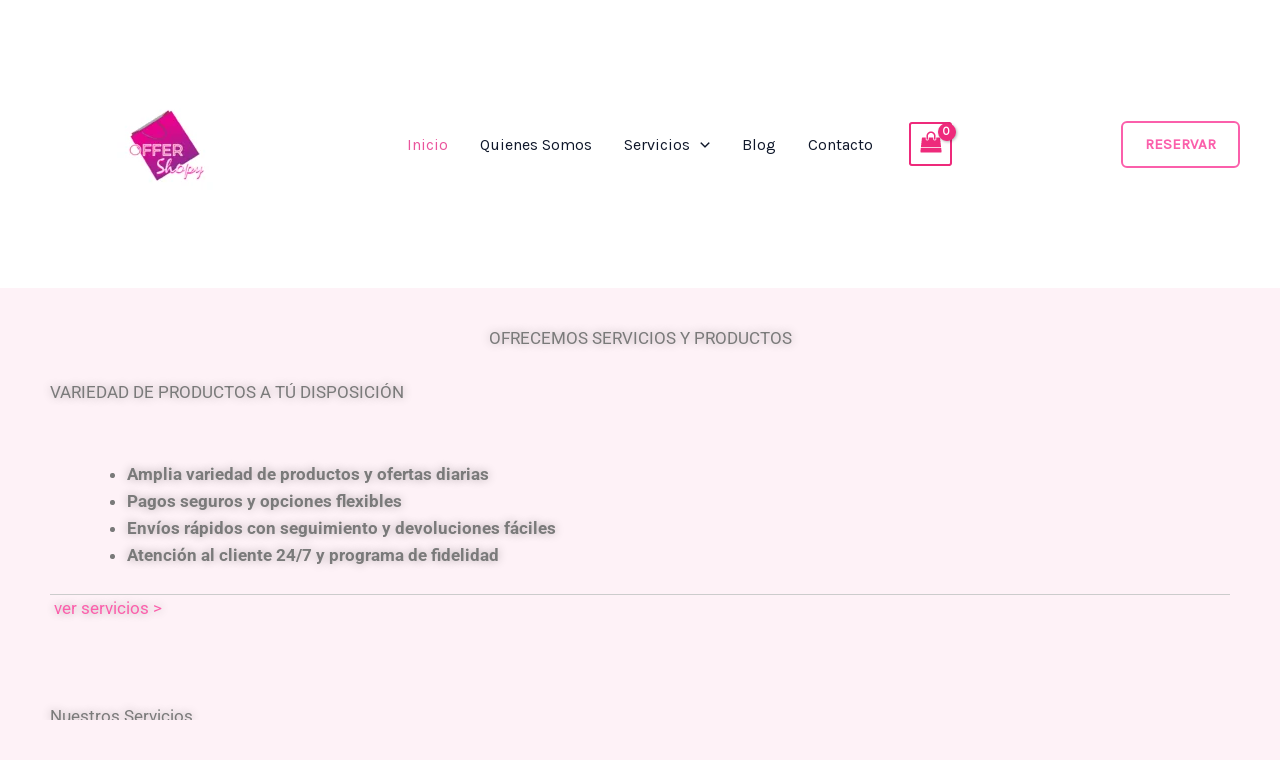

--- FILE ---
content_type: text/css
request_url: https://offershopy.com/wp-content/uploads/elementor/css/post-77.css?ver=1768612535
body_size: 2870
content:
.elementor-77 .elementor-element.elementor-element-716e4285{--display:flex;}.elementor-77 .elementor-element.elementor-element-716e4285.e-con{--flex-grow:0;--flex-shrink:0;}.elementor-widget-text-editor{font-family:var( --e-global-typography-text-font-family ), Sans-serif;font-weight:var( --e-global-typography-text-font-weight );color:var( --e-global-color-text );}.elementor-widget-text-editor.elementor-drop-cap-view-stacked .elementor-drop-cap{background-color:var( --e-global-color-primary );}.elementor-widget-text-editor.elementor-drop-cap-view-framed .elementor-drop-cap, .elementor-widget-text-editor.elementor-drop-cap-view-default .elementor-drop-cap{color:var( --e-global-color-primary );border-color:var( --e-global-color-primary );}.elementor-77 .elementor-element.elementor-element-3192c91{text-shadow:0px 0px 10px rgba(0,0,0,0.3);}.elementor-widget-image .widget-image-caption{color:var( --e-global-color-text );font-family:var( --e-global-typography-text-font-family ), Sans-serif;font-weight:var( --e-global-typography-text-font-weight );}.elementor-77 .elementor-element.elementor-element-u1xi168{--display:flex;--min-height:500px;--flex-direction:column;--container-widget-width:100%;--container-widget-height:initial;--container-widget-flex-grow:0;--container-widget-align-self:initial;--flex-wrap-mobile:wrap;--margin-top:0px;--margin-bottom:0px;--margin-left:0px;--margin-right:0px;--padding-top:0px;--padding-bottom:0px;--padding-left:0px;--padding-right:0px;}.elementor-77 .elementor-element.elementor-element-ptmwjwd{--display:flex;--flex-direction:column;--container-widget-width:100%;--container-widget-height:initial;--container-widget-flex-grow:0;--container-widget-align-self:initial;--flex-wrap-mobile:wrap;--gap:0px 0px;--row-gap:0px;--column-gap:0px;--margin-top:0px;--margin-bottom:0px;--margin-left:0px;--margin-right:0px;--padding-top:100px;--padding-bottom:100px;--padding-left:40px;--padding-right:40px;}.elementor-77 .elementor-element.elementor-element-0dc3337{--display:flex;--flex-direction:row;--container-widget-width:initial;--container-widget-height:100%;--container-widget-flex-grow:1;--container-widget-align-self:stretch;--flex-wrap-mobile:wrap;--justify-content:space-between;--gap:0px 40px;--row-gap:0px;--column-gap:40px;--margin-top:0px;--margin-bottom:0px;--margin-left:0px;--margin-right:0px;--padding-top:0px;--padding-bottom:0px;--padding-left:0px;--padding-right:0px;}.elementor-widget-heading .elementor-heading-title{font-family:var( --e-global-typography-primary-font-family ), Sans-serif;font-weight:var( --e-global-typography-primary-font-weight );color:var( --e-global-color-primary );}.elementor-77 .elementor-element.elementor-element-4c0b886{width:var( --container-widget-width, 50% );max-width:50%;--container-widget-width:50%;--container-widget-flex-grow:0;}.elementor-widget-button .elementor-button{background-color:var( --e-global-color-accent );font-family:var( --e-global-typography-accent-font-family ), Sans-serif;font-weight:var( --e-global-typography-accent-font-weight );}.elementor-77 .elementor-element.elementor-element-82ced71 .elementor-button{background-color:#02010100;fill:var( --e-global-color-astglobalcolor0 );color:var( --e-global-color-astglobalcolor0 );border-style:solid;border-width:2px 2px 2px 2px;border-radius:6px 6px 6px 6px;}.elementor-77 .elementor-element.elementor-element-82ced71 .elementor-button:hover, .elementor-77 .elementor-element.elementor-element-82ced71 .elementor-button:focus{background-color:var( --e-global-color-astglobalcolor1 );color:#FFFFFF;}.elementor-77 .elementor-element.elementor-element-82ced71 .elementor-button:hover svg, .elementor-77 .elementor-element.elementor-element-82ced71 .elementor-button:focus svg{fill:#FFFFFF;}.elementor-77 .elementor-element.elementor-element-74d0ac3{--display:flex;--flex-direction:row;--container-widget-width:initial;--container-widget-height:100%;--container-widget-flex-grow:1;--container-widget-align-self:stretch;--flex-wrap-mobile:wrap;--gap:0px 0px;--row-gap:0px;--column-gap:0px;border-style:solid;--border-style:solid;border-width:1px 1px 1px 1px;--border-top-width:1px;--border-right-width:1px;--border-bottom-width:1px;--border-left-width:1px;border-color:var( --e-global-color-astglobalcolor6 );--border-color:var( --e-global-color-astglobalcolor6 );--border-radius:12px 12px 12px 12px;--margin-top:0px;--margin-bottom:0px;--margin-left:0px;--margin-right:0px;--padding-top:0px;--padding-bottom:0px;--padding-left:0px;--padding-right:0px;}.elementor-77 .elementor-element.elementor-element-370133b{--display:flex;--gap:30px 0px;--row-gap:30px;--column-gap:0px;--margin-top:0px;--margin-bottom:0px;--margin-left:0px;--margin-right:0px;--padding-top:024px;--padding-bottom:024px;--padding-left:024px;--padding-right:024px;}.elementor-77 .elementor-element.elementor-element-948146b img{border-radius:8px 8px 8px 8px;}.elementor-widget-image-box .elementor-image-box-title{font-family:var( --e-global-typography-primary-font-family ), Sans-serif;font-weight:var( --e-global-typography-primary-font-weight );color:var( --e-global-color-primary );}.elementor-widget-image-box:has(:hover) .elementor-image-box-title,
					 .elementor-widget-image-box:has(:focus) .elementor-image-box-title{color:var( --e-global-color-primary );}.elementor-widget-image-box .elementor-image-box-description{font-family:var( --e-global-typography-text-font-family ), Sans-serif;font-weight:var( --e-global-typography-text-font-weight );color:var( --e-global-color-text );}.elementor-77 .elementor-element.elementor-element-6f293da{margin:0px 0px calc(var(--kit-widget-spacing, 0px) + 0px) 0px;padding:0px 0px 0px 0px;}.elementor-77 .elementor-element.elementor-element-6f293da .elementor-image-box-wrapper{text-align:left;}.elementor-77 .elementor-element.elementor-element-6f293da .elementor-image-box-title{margin-bottom:8px;}.elementor-77 .elementor-element.elementor-element-f05659b .elementor-button{background-color:#02010100;fill:var( --e-global-color-astglobalcolor0 );color:var( --e-global-color-astglobalcolor0 );padding:0px 0px 0px 0px;}.elementor-77 .elementor-element.elementor-element-f05659b{margin:-10px 0px calc(var(--kit-widget-spacing, 0px) + 0px) 0px;padding:0px 0px 0px 0px;}.elementor-77 .elementor-element.elementor-element-f05659b .elementor-button-content-wrapper{flex-direction:row-reverse;}.elementor-77 .elementor-element.elementor-element-f05659b .elementor-button .elementor-button-content-wrapper{gap:8px;}.elementor-77 .elementor-element.elementor-element-f05659b .elementor-button:hover, .elementor-77 .elementor-element.elementor-element-f05659b .elementor-button:focus{color:var( --e-global-color-astglobalcolor1 );}.elementor-77 .elementor-element.elementor-element-f05659b .elementor-button:hover svg, .elementor-77 .elementor-element.elementor-element-f05659b .elementor-button:focus svg{fill:var( --e-global-color-astglobalcolor1 );}.elementor-77 .elementor-element.elementor-element-418718d{--display:flex;--gap:30px 0px;--row-gap:30px;--column-gap:0px;border-style:solid;--border-style:solid;border-width:0px 01px 0px 01px;--border-top-width:0px;--border-right-width:01px;--border-bottom-width:0px;--border-left-width:01px;border-color:var( --e-global-color-astglobalcolor6 );--border-color:var( --e-global-color-astglobalcolor6 );--margin-top:0px;--margin-bottom:0px;--margin-left:0px;--margin-right:0px;--padding-top:024px;--padding-bottom:024px;--padding-left:024px;--padding-right:024px;}.elementor-77 .elementor-element.elementor-element-87f4c57 img{border-radius:8px 8px 8px 8px;}.elementor-77 .elementor-element.elementor-element-d623f63{margin:0px 0px calc(var(--kit-widget-spacing, 0px) + 0px) 0px;padding:0px 0px 0px 0px;}.elementor-77 .elementor-element.elementor-element-d623f63 .elementor-image-box-wrapper{text-align:left;}.elementor-77 .elementor-element.elementor-element-d623f63 .elementor-image-box-title{margin-bottom:8px;}.elementor-77 .elementor-element.elementor-element-f432b34 .elementor-button{background-color:#02010100;fill:var( --e-global-color-astglobalcolor0 );color:var( --e-global-color-astglobalcolor0 );padding:0px 0px 0px 0px;}.elementor-77 .elementor-element.elementor-element-f432b34{margin:-10px 0px calc(var(--kit-widget-spacing, 0px) + 0px) 0px;padding:0px 0px 0px 0px;}.elementor-77 .elementor-element.elementor-element-f432b34 .elementor-button-content-wrapper{flex-direction:row-reverse;}.elementor-77 .elementor-element.elementor-element-f432b34 .elementor-button .elementor-button-content-wrapper{gap:8px;}.elementor-77 .elementor-element.elementor-element-f432b34 .elementor-button:hover, .elementor-77 .elementor-element.elementor-element-f432b34 .elementor-button:focus{color:var( --e-global-color-astglobalcolor1 );}.elementor-77 .elementor-element.elementor-element-f432b34 .elementor-button:hover svg, .elementor-77 .elementor-element.elementor-element-f432b34 .elementor-button:focus svg{fill:var( --e-global-color-astglobalcolor1 );}.elementor-77 .elementor-element.elementor-element-4298ac6{--display:flex;--gap:30px 0px;--row-gap:30px;--column-gap:0px;--margin-top:0px;--margin-bottom:0px;--margin-left:0px;--margin-right:0px;--padding-top:024px;--padding-bottom:024px;--padding-left:024px;--padding-right:024px;}.elementor-77 .elementor-element.elementor-element-46acde2 img{border-radius:8px 8px 8px 8px;}.elementor-77 .elementor-element.elementor-element-4609843{margin:0px 0px calc(var(--kit-widget-spacing, 0px) + 0px) 0px;padding:0px 0px 0px 0px;}.elementor-77 .elementor-element.elementor-element-4609843 .elementor-image-box-wrapper{text-align:left;}.elementor-77 .elementor-element.elementor-element-4609843 .elementor-image-box-title{margin-bottom:8px;}.elementor-77 .elementor-element.elementor-element-bb457f1 .elementor-button{background-color:#02010100;fill:var( --e-global-color-astglobalcolor0 );color:var( --e-global-color-astglobalcolor0 );padding:0px 0px 0px 0px;}.elementor-77 .elementor-element.elementor-element-bb457f1{margin:-10px 0px calc(var(--kit-widget-spacing, 0px) + 0px) 0px;padding:0px 0px 0px 0px;}.elementor-77 .elementor-element.elementor-element-bb457f1 .elementor-button-content-wrapper{flex-direction:row-reverse;}.elementor-77 .elementor-element.elementor-element-bb457f1 .elementor-button .elementor-button-content-wrapper{gap:8px;}.elementor-77 .elementor-element.elementor-element-bb457f1 .elementor-button:hover, .elementor-77 .elementor-element.elementor-element-bb457f1 .elementor-button:focus{color:var( --e-global-color-astglobalcolor1 );}.elementor-77 .elementor-element.elementor-element-bb457f1 .elementor-button:hover svg, .elementor-77 .elementor-element.elementor-element-bb457f1 .elementor-button:focus svg{fill:var( --e-global-color-astglobalcolor1 );}.elementor-77 .elementor-element.elementor-element-ae5n5ea{--display:flex;--flex-direction:column;--container-widget-width:100%;--container-widget-height:initial;--container-widget-flex-grow:0;--container-widget-align-self:initial;--flex-wrap-mobile:wrap;--gap:0px 0px;--row-gap:0px;--column-gap:0px;--margin-top:0px;--margin-bottom:0px;--margin-left:0px;--margin-right:0px;--padding-top:100px;--padding-bottom:100px;--padding-left:40px;--padding-right:40px;}.elementor-77 .elementor-element.elementor-element-ae5n5ea:not(.elementor-motion-effects-element-type-background), .elementor-77 .elementor-element.elementor-element-ae5n5ea > .elementor-motion-effects-container > .elementor-motion-effects-layer{background-color:var( --e-global-color-astglobalcolor4 );}.elementor-77 .elementor-element.elementor-element-1f50cf3{--display:flex;--flex-direction:row;--container-widget-width:initial;--container-widget-height:100%;--container-widget-flex-grow:1;--container-widget-align-self:stretch;--flex-wrap-mobile:wrap;--gap:0px 80px;--row-gap:0px;--column-gap:80px;--margin-top:0px;--margin-bottom:0px;--margin-left:0px;--margin-right:0px;--padding-top:0px;--padding-bottom:0px;--padding-left:0px;--padding-right:0px;}.elementor-77 .elementor-element.elementor-element-4e89393{--display:flex;--margin-top:0px;--margin-bottom:0px;--margin-left:0px;--margin-right:0px;--padding-top:0px;--padding-bottom:0px;--padding-left:0px;--padding-right:0px;}.elementor-77 .elementor-element.elementor-element-bbfc439{text-align:left;}.elementor-77 .elementor-element.elementor-element-bbfc439 img{width:100%;border-radius:8px 8px 8px 8px;}.elementor-77 .elementor-element.elementor-element-de34c30{--display:flex;--justify-content:center;--gap:015px 0px;--row-gap:015px;--column-gap:0px;--margin-top:0px;--margin-bottom:0px;--margin-left:0px;--margin-right:0px;--padding-top:0px;--padding-bottom:0px;--padding-left:0px;--padding-right:0px;}.elementor-widget-hfe-infocard .elementor-button{background-color:var( --e-global-color-accent );}.elementor-widget-hfe-infocard a.elementor-button:hover, .elementor-widget-hfe-infocard .elementor-button:hover{background-color:var( --e-global-color-accent );}.elementor-widget-hfe-infocard .hfe-icon-wrap .hfe-icon i{color:var( --e-global-color-primary );}.elementor-widget-hfe-infocard .hfe-icon-wrap .hfe-icon svg{fill:var( --e-global-color-primary );}.elementor-widget-hfe-infocard .hfe-icon-wrap .hfe-icon{border-color:var( --e-global-color-primary );}.elementor-widget-hfe-infocard .hfe-infocard-title{font-family:var( --e-global-typography-primary-font-family ), Sans-serif;font-weight:var( --e-global-typography-primary-font-weight );color:var( --e-global-color-primary );}.elementor-widget-hfe-infocard .hfe-infocard-text{font-family:var( --e-global-typography-text-font-family ), Sans-serif;font-weight:var( --e-global-typography-text-font-weight );color:var( --e-global-color-text );}.elementor-widget-hfe-infocard .hfe-infocard-cta-link, .elementor-widget-hfe-infocard .elementor-button, .elementor-widget-hfe-infocard a.elementor-button{font-family:var( --e-global-typography-secondary-font-family ), Sans-serif;font-weight:var( --e-global-typography-secondary-font-weight );}.elementor-widget-hfe-infocard .hfe-infocard-cta-link{color:var( --e-global-color-accent );}.elementor-77 .elementor-element.elementor-element-d789088 .hfe-infocard{text-align:left;}.elementor-77 .elementor-element.elementor-element-d789088 .hfe-infocard-title{margin:0px 0px 20px 0px;}.elementor-77 .elementor-element.elementor-element-d789088 .hfe-infocard-text{margin:0px 0px 0px 0px;}.elementor-77 .elementor-element.elementor-element-6019cef{margin:0px 0px calc(var(--kit-widget-spacing, 0px) + -16px) 0px;padding:0px 0px 0px 0px;text-align:left;}.elementor-77 .elementor-element.elementor-element-3a4010b .elementor-button{background-color:#02010100;fill:var( --e-global-color-astglobalcolor0 );color:var( --e-global-color-astglobalcolor0 );padding:0px 0px 0px 0px;}.elementor-77 .elementor-element.elementor-element-3a4010b{margin:0px 0px calc(var(--kit-widget-spacing, 0px) + 0px) 0px;padding:0px 0px 0px 0px;}.elementor-77 .elementor-element.elementor-element-3a4010b .elementor-button-content-wrapper{flex-direction:row-reverse;}.elementor-77 .elementor-element.elementor-element-3a4010b .elementor-button .elementor-button-content-wrapper{gap:8px;}.elementor-77 .elementor-element.elementor-element-3a4010b .elementor-button:hover, .elementor-77 .elementor-element.elementor-element-3a4010b .elementor-button:focus{color:var( --e-global-color-astglobalcolor1 );}.elementor-77 .elementor-element.elementor-element-3a4010b .elementor-button:hover svg, .elementor-77 .elementor-element.elementor-element-3a4010b .elementor-button:focus svg{fill:var( --e-global-color-astglobalcolor1 );}.elementor-77 .elementor-element.elementor-element-fa12a51{--display:flex;--flex-direction:row;--container-widget-width:initial;--container-widget-height:100%;--container-widget-flex-grow:1;--container-widget-align-self:stretch;--flex-wrap-mobile:wrap;--margin-top:0px;--margin-bottom:0px;--margin-left:0px;--margin-right:0px;--padding-top:0px;--padding-bottom:0px;--padding-left:0px;--padding-right:0px;}.elementor-77 .elementor-element.elementor-element-d625bca{--display:flex;--gap:014px 0px;--row-gap:014px;--column-gap:0px;--margin-top:0px;--margin-bottom:0px;--margin-left:0px;--margin-right:0px;--padding-top:0px;--padding-bottom:0px;--padding-left:0px;--padding-right:50px;}.elementor-77 .elementor-element.elementor-element-61e4f69 .elementor-heading-title{font-size:16px;font-weight:600;text-transform:uppercase;color:var( --e-global-color-astglobalcolor0 );}.elementor-77 .elementor-element.elementor-element-884af71 .hfe-infocard{text-align:left;}.elementor-77 .elementor-element.elementor-element-884af71 .hfe-infocard-title{margin:0px 0px 15px 0px;}.elementor-77 .elementor-element.elementor-element-884af71 .hfe-infocard-text{margin:0px 0px 0px 0px;}.elementor-77 .elementor-element.elementor-element-1ba35d8{--display:flex;border-style:solid;--border-style:solid;border-width:0px 01px 0px 01px;--border-top-width:0px;--border-right-width:01px;--border-bottom-width:0px;--border-left-width:01px;border-color:var( --e-global-color-astglobalcolor6 );--border-color:var( --e-global-color-astglobalcolor6 );--margin-top:0px;--margin-bottom:0px;--margin-left:0px;--margin-right:0px;--padding-top:0px;--padding-bottom:0px;--padding-left:50px;--padding-right:50px;}.elementor-77 .elementor-element.elementor-element-2ff4b71 .elementor-heading-title{font-size:16px;font-weight:600;text-transform:uppercase;color:var( --e-global-color-astglobalcolor0 );}.elementor-77 .elementor-element.elementor-element-aebe6c2 .hfe-infocard{text-align:left;}.elementor-77 .elementor-element.elementor-element-aebe6c2 .hfe-infocard-title{margin:0px 0px 15px 0px;}.elementor-77 .elementor-element.elementor-element-aebe6c2 .hfe-infocard-text{margin:0px 0px 0px 0px;}.elementor-77 .elementor-element.elementor-element-fd34e21{--display:flex;--margin-top:0px;--margin-bottom:0px;--margin-left:0px;--margin-right:0px;--padding-top:0px;--padding-bottom:0px;--padding-left:50px;--padding-right:0px;}.elementor-77 .elementor-element.elementor-element-c0c5b3c .elementor-heading-title{font-size:16px;font-weight:600;text-transform:uppercase;color:var( --e-global-color-astglobalcolor0 );}.elementor-77 .elementor-element.elementor-element-d716110 .hfe-infocard{text-align:left;}.elementor-77 .elementor-element.elementor-element-d716110 .hfe-infocard-title{margin:0px 0px 15px 0px;}.elementor-77 .elementor-element.elementor-element-d716110 .hfe-infocard-text{margin:0px 0px 0px 0px;}.elementor-77 .elementor-element.elementor-element-vkw6nk2{--display:flex;--flex-direction:row;--container-widget-width:initial;--container-widget-height:100%;--container-widget-flex-grow:1;--container-widget-align-self:stretch;--flex-wrap-mobile:wrap;--gap:80px 80px;--row-gap:80px;--column-gap:80px;--margin-top:0px;--margin-bottom:0px;--margin-left:0px;--margin-right:0px;--padding-top:100px;--padding-bottom:100px;--padding-left:40px;--padding-right:40px;}.elementor-77 .elementor-element.elementor-element-b384d3d{--display:flex;--justify-content:center;--gap:25px 0px;--row-gap:25px;--column-gap:0px;--margin-top:0px;--margin-bottom:0px;--margin-left:0px;--margin-right:0px;--padding-top:0px;--padding-bottom:0px;--padding-left:0px;--padding-right:0px;}.elementor-77 .elementor-element.elementor-element-a2db640{margin:0px 0px calc(var(--kit-widget-spacing, 0px) + 0px) 0px;padding:0px 0px 20px 0px;}.elementor-widget-icon-box.elementor-view-stacked .elementor-icon{background-color:var( --e-global-color-primary );}.elementor-widget-icon-box.elementor-view-framed .elementor-icon, .elementor-widget-icon-box.elementor-view-default .elementor-icon{fill:var( --e-global-color-primary );color:var( --e-global-color-primary );border-color:var( --e-global-color-primary );}.elementor-widget-icon-box .elementor-icon-box-title, .elementor-widget-icon-box .elementor-icon-box-title a{font-family:var( --e-global-typography-primary-font-family ), Sans-serif;font-weight:var( --e-global-typography-primary-font-weight );}.elementor-widget-icon-box .elementor-icon-box-title{color:var( --e-global-color-primary );}.elementor-widget-icon-box:has(:hover) .elementor-icon-box-title,
					 .elementor-widget-icon-box:has(:focus) .elementor-icon-box-title{color:var( --e-global-color-primary );}.elementor-widget-icon-box .elementor-icon-box-description{font-family:var( --e-global-typography-text-font-family ), Sans-serif;font-weight:var( --e-global-typography-text-font-weight );color:var( --e-global-color-text );}.elementor-77 .elementor-element.elementor-element-a02779a .elementor-icon-box-wrapper{align-items:start;}.elementor-77 .elementor-element.elementor-element-a02779a{--icon-box-icon-margin:20px;}.elementor-77 .elementor-element.elementor-element-a02779a .elementor-icon-box-title{margin-block-end:10px;}.elementor-77 .elementor-element.elementor-element-a02779a.elementor-view-stacked .elementor-icon{background-color:var( --e-global-color-astglobalcolor4 );fill:var( --e-global-color-astglobalcolor0 );color:var( --e-global-color-astglobalcolor0 );}.elementor-77 .elementor-element.elementor-element-a02779a.elementor-view-framed .elementor-icon, .elementor-77 .elementor-element.elementor-element-a02779a.elementor-view-default .elementor-icon{fill:var( --e-global-color-astglobalcolor4 );color:var( --e-global-color-astglobalcolor4 );border-color:var( --e-global-color-astglobalcolor4 );}.elementor-77 .elementor-element.elementor-element-a02779a.elementor-view-framed .elementor-icon{background-color:var( --e-global-color-astglobalcolor0 );}.elementor-77 .elementor-element.elementor-element-a02779a .elementor-icon{font-size:20px;padding:12px;}.elementor-77 .elementor-element.elementor-element-f40f398 .elementor-icon-box-wrapper{align-items:start;}.elementor-77 .elementor-element.elementor-element-f40f398{--icon-box-icon-margin:20px;}.elementor-77 .elementor-element.elementor-element-f40f398 .elementor-icon-box-title{margin-block-end:12px;}.elementor-77 .elementor-element.elementor-element-f40f398.elementor-view-stacked .elementor-icon{background-color:var( --e-global-color-astglobalcolor4 );fill:var( --e-global-color-astglobalcolor0 );color:var( --e-global-color-astglobalcolor0 );}.elementor-77 .elementor-element.elementor-element-f40f398.elementor-view-framed .elementor-icon, .elementor-77 .elementor-element.elementor-element-f40f398.elementor-view-default .elementor-icon{fill:var( --e-global-color-astglobalcolor4 );color:var( --e-global-color-astglobalcolor4 );border-color:var( --e-global-color-astglobalcolor4 );}.elementor-77 .elementor-element.elementor-element-f40f398.elementor-view-framed .elementor-icon{background-color:var( --e-global-color-astglobalcolor0 );}.elementor-77 .elementor-element.elementor-element-f40f398 .elementor-icon{font-size:20px;padding:12px;}.elementor-77 .elementor-element.elementor-element-714a1d5 .elementor-icon-box-wrapper{align-items:start;}.elementor-77 .elementor-element.elementor-element-714a1d5{--icon-box-icon-margin:20px;}.elementor-77 .elementor-element.elementor-element-714a1d5 .elementor-icon-box-title{margin-block-end:12px;}.elementor-77 .elementor-element.elementor-element-714a1d5.elementor-view-stacked .elementor-icon{background-color:var( --e-global-color-astglobalcolor4 );fill:var( --e-global-color-astglobalcolor0 );color:var( --e-global-color-astglobalcolor0 );}.elementor-77 .elementor-element.elementor-element-714a1d5.elementor-view-framed .elementor-icon, .elementor-77 .elementor-element.elementor-element-714a1d5.elementor-view-default .elementor-icon{fill:var( --e-global-color-astglobalcolor4 );color:var( --e-global-color-astglobalcolor4 );border-color:var( --e-global-color-astglobalcolor4 );}.elementor-77 .elementor-element.elementor-element-714a1d5.elementor-view-framed .elementor-icon{background-color:var( --e-global-color-astglobalcolor0 );}.elementor-77 .elementor-element.elementor-element-714a1d5 .elementor-icon{font-size:20px;padding:12px;}.elementor-77 .elementor-element.elementor-element-0e1e664{--display:flex;--margin-top:0px;--margin-bottom:0px;--margin-left:0px;--margin-right:0px;--padding-top:0px;--padding-bottom:0px;--padding-left:0px;--padding-right:0px;}.elementor-77 .elementor-element.elementor-element-5449dc7{text-align:right;}.elementor-77 .elementor-element.elementor-element-5449dc7 img{width:100%;border-radius:8px 8px 8px 8px;}.elementor-77 .elementor-element.elementor-element-3wutmsh{--display:flex;--flex-direction:column;--container-widget-width:100%;--container-widget-height:initial;--container-widget-flex-grow:0;--container-widget-align-self:initial;--flex-wrap-mobile:wrap;--gap:60px 0px;--row-gap:60px;--column-gap:0px;--margin-top:0px;--margin-bottom:0px;--margin-left:0px;--margin-right:0px;--padding-top:100px;--padding-bottom:100px;--padding-left:40px;--padding-right:40px;}.elementor-77 .elementor-element.elementor-element-3wutmsh:not(.elementor-motion-effects-element-type-background), .elementor-77 .elementor-element.elementor-element-3wutmsh > .elementor-motion-effects-container > .elementor-motion-effects-layer{background-color:var( --e-global-color-astglobalcolor4 );}.elementor-77 .elementor-element.elementor-element-00db15e{text-align:center;}.elementor-77 .elementor-element.elementor-element-422d5d4{--display:flex;--flex-direction:row;--container-widget-width:initial;--container-widget-height:100%;--container-widget-flex-grow:1;--container-widget-align-self:stretch;--flex-wrap-mobile:wrap;--gap:0px 100px;--row-gap:0px;--column-gap:100px;--margin-top:0px;--margin-bottom:0px;--margin-left:0px;--margin-right:0px;--padding-top:0px;--padding-bottom:0px;--padding-left:0px;--padding-right:0px;}.elementor-77 .elementor-element.elementor-element-8c5f538{--display:flex;--margin-top:0px;--margin-bottom:0px;--margin-left:0px;--margin-right:0px;--padding-top:0px;--padding-bottom:0px;--padding-left:0px;--padding-right:0px;}.elementor-widget-icon.elementor-view-stacked .elementor-icon{background-color:var( --e-global-color-primary );}.elementor-widget-icon.elementor-view-framed .elementor-icon, .elementor-widget-icon.elementor-view-default .elementor-icon{color:var( --e-global-color-primary );border-color:var( --e-global-color-primary );}.elementor-widget-icon.elementor-view-framed .elementor-icon, .elementor-widget-icon.elementor-view-default .elementor-icon svg{fill:var( --e-global-color-primary );}.elementor-77 .elementor-element.elementor-element-76c7f9f .elementor-icon-wrapper{text-align:left;}.elementor-77 .elementor-element.elementor-element-76c7f9f.elementor-view-stacked .elementor-icon{background-color:var( --e-global-color-astglobalcolor0 );}.elementor-77 .elementor-element.elementor-element-76c7f9f.elementor-view-framed .elementor-icon, .elementor-77 .elementor-element.elementor-element-76c7f9f.elementor-view-default .elementor-icon{color:var( --e-global-color-astglobalcolor0 );border-color:var( --e-global-color-astglobalcolor0 );}.elementor-77 .elementor-element.elementor-element-76c7f9f.elementor-view-framed .elementor-icon, .elementor-77 .elementor-element.elementor-element-76c7f9f.elementor-view-default .elementor-icon svg{fill:var( --e-global-color-astglobalcolor0 );}.elementor-77 .elementor-element.elementor-element-76c7f9f .elementor-icon{font-size:28px;}.elementor-77 .elementor-element.elementor-element-76c7f9f .elementor-icon svg{height:28px;}.elementor-widget-testimonial .elementor-testimonial-content{color:var( --e-global-color-text );font-family:var( --e-global-typography-text-font-family ), Sans-serif;font-weight:var( --e-global-typography-text-font-weight );}.elementor-widget-testimonial .elementor-testimonial-name{color:var( --e-global-color-primary );font-family:var( --e-global-typography-primary-font-family ), Sans-serif;font-weight:var( --e-global-typography-primary-font-weight );}.elementor-widget-testimonial .elementor-testimonial-job{color:var( --e-global-color-secondary );font-family:var( --e-global-typography-secondary-font-family ), Sans-serif;font-weight:var( --e-global-typography-secondary-font-weight );}.elementor-77 .elementor-element.elementor-element-3fb8318 .elementor-testimonial-wrapper{text-align:left;}.elementor-77 .elementor-element.elementor-element-3fb8318 .elementor-testimonial-content{font-size:18px;line-height:1.7em;}.elementor-77 .elementor-element.elementor-element-3fb8318 .elementor-testimonial-name{color:var( --e-global-color-astglobalcolor2 );font-size:16px;font-weight:500;}.elementor-77 .elementor-element.elementor-element-edbad07{--display:flex;--margin-top:0px;--margin-bottom:0px;--margin-left:0px;--margin-right:0px;--padding-top:0px;--padding-bottom:0px;--padding-left:0px;--padding-right:0px;}.elementor-77 .elementor-element.elementor-element-5ce9006 .elementor-icon-wrapper{text-align:left;}.elementor-77 .elementor-element.elementor-element-5ce9006.elementor-view-stacked .elementor-icon{background-color:var( --e-global-color-astglobalcolor0 );}.elementor-77 .elementor-element.elementor-element-5ce9006.elementor-view-framed .elementor-icon, .elementor-77 .elementor-element.elementor-element-5ce9006.elementor-view-default .elementor-icon{color:var( --e-global-color-astglobalcolor0 );border-color:var( --e-global-color-astglobalcolor0 );}.elementor-77 .elementor-element.elementor-element-5ce9006.elementor-view-framed .elementor-icon, .elementor-77 .elementor-element.elementor-element-5ce9006.elementor-view-default .elementor-icon svg{fill:var( --e-global-color-astglobalcolor0 );}.elementor-77 .elementor-element.elementor-element-5ce9006 .elementor-icon{font-size:28px;}.elementor-77 .elementor-element.elementor-element-5ce9006 .elementor-icon svg{height:28px;}.elementor-77 .elementor-element.elementor-element-8b45367 .elementor-testimonial-wrapper{text-align:left;}.elementor-77 .elementor-element.elementor-element-8b45367 .elementor-testimonial-content{font-size:18px;line-height:1.7em;}.elementor-77 .elementor-element.elementor-element-8b45367 .elementor-testimonial-name{color:var( --e-global-color-astglobalcolor2 );font-size:16px;font-weight:500;}.elementor-77 .elementor-element.elementor-element-l9f3pxd{--display:flex;--flex-direction:column;--container-widget-width:100%;--container-widget-height:initial;--container-widget-flex-grow:0;--container-widget-align-self:initial;--flex-wrap-mobile:wrap;--gap:16px 0px;--row-gap:16px;--column-gap:0px;--overlay-opacity:0.7;--margin-top:0px;--margin-bottom:0px;--margin-left:0px;--margin-right:0px;--padding-top:100px;--padding-bottom:100px;--padding-left:40px;--padding-right:40px;}.elementor-77 .elementor-element.elementor-element-l9f3pxd::before, .elementor-77 .elementor-element.elementor-element-l9f3pxd > .elementor-background-video-container::before, .elementor-77 .elementor-element.elementor-element-l9f3pxd > .e-con-inner > .elementor-background-video-container::before, .elementor-77 .elementor-element.elementor-element-l9f3pxd > .elementor-background-slideshow::before, .elementor-77 .elementor-element.elementor-element-l9f3pxd > .e-con-inner > .elementor-background-slideshow::before, .elementor-77 .elementor-element.elementor-element-l9f3pxd > .elementor-motion-effects-container > .elementor-motion-effects-layer::before{background-color:var( --e-global-color-astglobalcolor7 );--background-overlay:'';}.elementor-77 .elementor-element.elementor-element-ccd4576{text-align:center;}.elementor-77 .elementor-element.elementor-element-ccd4576 .elementor-heading-title{color:#FFFFFF;}.elementor-77 .elementor-element.elementor-element-fd2b1c4{margin:0px 0px calc(var(--kit-widget-spacing, 0px) + -18px) 0px;padding:0px 0px 0px 0px;text-align:center;color:#FFFFFF;}.elementor-77 .elementor-element.elementor-element-90fac83{--display:flex;}:root{--page-title-display:none;}@media(max-width:1024px){.elementor-77 .elementor-element.elementor-element-u1xi168{--min-height:400px;}.elementor-77 .elementor-element.elementor-element-ptmwjwd{--gap:50px 0px;--row-gap:50px;--column-gap:0px;--padding-top:80px;--padding-bottom:80px;--padding-left:032px;--padding-right:032px;}.elementor-77 .elementor-element.elementor-element-370133b{--gap:024px 0px;--row-gap:024px;--column-gap:0px;--padding-top:016px;--padding-bottom:016px;--padding-left:016px;--padding-right:016px;}.elementor-77 .elementor-element.elementor-element-6f293da .elementor-image-box-title{margin-bottom:10px;}.elementor-77 .elementor-element.elementor-element-418718d{--gap:024px 0px;--row-gap:024px;--column-gap:0px;--padding-top:016px;--padding-bottom:016px;--padding-left:016px;--padding-right:016px;}.elementor-77 .elementor-element.elementor-element-d623f63 .elementor-image-box-title{margin-bottom:10px;}.elementor-77 .elementor-element.elementor-element-4298ac6{--gap:024px 0px;--row-gap:024px;--column-gap:0px;--padding-top:016px;--padding-bottom:016px;--padding-left:016px;--padding-right:016px;}.elementor-77 .elementor-element.elementor-element-4609843 .elementor-image-box-title{margin-bottom:10px;}.elementor-77 .elementor-element.elementor-element-ae5n5ea{--gap:50px 0px;--row-gap:50px;--column-gap:0px;--padding-top:80px;--padding-bottom:80px;--padding-left:032px;--padding-right:032px;}.elementor-77 .elementor-element.elementor-element-1f50cf3{--gap:0px 40px;--row-gap:0px;--column-gap:40px;}.elementor-77 .elementor-element.elementor-element-6019cef{margin:0px 0px calc(var(--kit-widget-spacing, 0px) + -20px) 0px;}.elementor-77 .elementor-element.elementor-element-fa12a51{--gap:0px 0px;--row-gap:0px;--column-gap:0px;--margin-top:0px;--margin-bottom:0px;--margin-left:0px;--margin-right:0px;--padding-top:0px;--padding-bottom:0px;--padding-left:0px;--padding-right:0px;}.elementor-77 .elementor-element.elementor-element-d625bca{--gap:20px 0px;--row-gap:20px;--column-gap:0px;--padding-top:0px;--padding-bottom:0px;--padding-left:0px;--padding-right:20px;}.elementor-77 .elementor-element.elementor-element-1ba35d8{--gap:20px 0px;--row-gap:20px;--column-gap:0px;--padding-top:0px;--padding-bottom:0px;--padding-left:20px;--padding-right:20px;}.elementor-77 .elementor-element.elementor-element-fd34e21{--gap:20px 0px;--row-gap:20px;--column-gap:0px;--padding-top:0px;--padding-bottom:0px;--padding-left:20px;--padding-right:0px;}.elementor-77 .elementor-element.elementor-element-vkw6nk2{--gap:0px 40px;--row-gap:0px;--column-gap:40px;--padding-top:80px;--padding-bottom:80px;--padding-left:032px;--padding-right:032px;}.elementor-77 .elementor-element.elementor-element-b384d3d{--gap:30px 0px;--row-gap:30px;--column-gap:0px;}.elementor-77 .elementor-element.elementor-element-a2db640{padding:0px 0px 0px 0px;}.elementor-77 .elementor-element.elementor-element-3wutmsh{--gap:50px 0px;--row-gap:50px;--column-gap:0px;--padding-top:80px;--padding-bottom:80px;--padding-left:032px;--padding-right:032px;}.elementor-77 .elementor-element.elementor-element-422d5d4{--gap:0px 40px;--row-gap:0px;--column-gap:40px;}.elementor-77 .elementor-element.elementor-element-8c5f538{--gap:12px 0px;--row-gap:12px;--column-gap:0px;}.elementor-77 .elementor-element.elementor-element-76c7f9f .elementor-icon{font-size:25px;}.elementor-77 .elementor-element.elementor-element-76c7f9f .elementor-icon svg{height:25px;}.elementor-77 .elementor-element.elementor-element-3fb8318 .elementor-testimonial-content{font-size:16px;}.elementor-77 .elementor-element.elementor-element-edbad07{--gap:012px 0px;--row-gap:012px;--column-gap:0px;}.elementor-77 .elementor-element.elementor-element-5ce9006 .elementor-icon{font-size:25px;}.elementor-77 .elementor-element.elementor-element-5ce9006 .elementor-icon svg{height:25px;}.elementor-77 .elementor-element.elementor-element-8b45367 .elementor-testimonial-content{font-size:16px;}.elementor-77 .elementor-element.elementor-element-l9f3pxd{--padding-top:80px;--padding-bottom:80px;--padding-left:032px;--padding-right:032px;}}@media(max-width:767px){.elementor-77 .elementor-element.elementor-element-u1xi168{--min-height:300px;}.elementor-77 .elementor-element.elementor-element-ptmwjwd{--padding-top:064px;--padding-bottom:064px;--padding-left:024px;--padding-right:024px;}.elementor-77 .elementor-element.elementor-element-0dc3337{--gap:24px 0px;--row-gap:24px;--column-gap:0px;}.elementor-77 .elementor-element.elementor-element-4c0b886{width:100%;max-width:100%;}.elementor-77 .elementor-element.elementor-element-370133b{--padding-top:25px;--padding-bottom:25px;--padding-left:25px;--padding-right:25px;}.elementor-77 .elementor-element.elementor-element-6f293da .elementor-image-box-title{margin-bottom:15px;}.elementor-77 .elementor-element.elementor-element-418718d{border-width:01px 0px 01px 0px;--border-top-width:01px;--border-right-width:0px;--border-bottom-width:01px;--border-left-width:0px;--padding-top:25px;--padding-bottom:25px;--padding-left:25px;--padding-right:25px;}.elementor-77 .elementor-element.elementor-element-d623f63 .elementor-image-box-title{margin-bottom:15px;}.elementor-77 .elementor-element.elementor-element-4298ac6{--padding-top:25px;--padding-bottom:25px;--padding-left:25px;--padding-right:25px;}.elementor-77 .elementor-element.elementor-element-4609843 .elementor-image-box-title{margin-bottom:15px;}.elementor-77 .elementor-element.elementor-element-ae5n5ea{--gap:055px 0px;--row-gap:055px;--column-gap:0px;--padding-top:064px;--padding-bottom:64px;--padding-left:024px;--padding-right:024px;}.elementor-77 .elementor-element.elementor-element-1f50cf3{--gap:40px 0px;--row-gap:40px;--column-gap:0px;}.elementor-77 .elementor-element.elementor-element-6019cef{margin:0px 0px calc(var(--kit-widget-spacing, 0px) + -24px) 0px;}.elementor-77 .elementor-element.elementor-element-fa12a51{--gap:30px 0px;--row-gap:30px;--column-gap:0px;--margin-top:0px;--margin-bottom:0px;--margin-left:0px;--margin-right:0px;--padding-top:0px;--padding-bottom:0px;--padding-left:0px;--padding-right:0px;}.elementor-77 .elementor-element.elementor-element-d625bca{--gap:015px 0px;--row-gap:015px;--column-gap:0px;--padding-top:0px;--padding-bottom:0px;--padding-left:0px;--padding-right:0px;}.elementor-77 .elementor-element.elementor-element-1ba35d8{--gap:15px 0px;--row-gap:15px;--column-gap:0px;border-width:01px 0px 01px 0px;--border-top-width:01px;--border-right-width:0px;--border-bottom-width:01px;--border-left-width:0px;--padding-top:30px;--padding-bottom:30px;--padding-left:0px;--padding-right:0px;}.elementor-77 .elementor-element.elementor-element-fd34e21{--gap:015px 0px;--row-gap:015px;--column-gap:0px;--padding-top:0px;--padding-bottom:0px;--padding-left:0px;--padding-right:0px;}.elementor-77 .elementor-element.elementor-element-vkw6nk2{--flex-direction:column-reverse;--container-widget-width:100%;--container-widget-height:initial;--container-widget-flex-grow:0;--container-widget-align-self:initial;--flex-wrap-mobile:wrap;--gap:045px 0px;--row-gap:045px;--column-gap:0px;--padding-top:064px;--padding-bottom:064px;--padding-left:024px;--padding-right:024px;}.elementor-77 .elementor-element.elementor-element-b384d3d{--gap:024px 0px;--row-gap:024px;--column-gap:0px;}.elementor-77 .elementor-element.elementor-element-a2db640{padding:0px 0px 10px 0px;}.elementor-77 .elementor-element.elementor-element-a02779a .elementor-icon-box-wrapper{text-align:left;}.elementor-77 .elementor-element.elementor-element-3wutmsh{--gap:045px 0px;--row-gap:045px;--column-gap:0px;--padding-top:064px;--padding-bottom:064px;--padding-left:024px;--padding-right:024px;}.elementor-77 .elementor-element.elementor-element-00db15e{text-align:left;}.elementor-77 .elementor-element.elementor-element-422d5d4{--gap:40px 0px;--row-gap:40px;--column-gap:0px;}.elementor-77 .elementor-element.elementor-element-8c5f538{--gap:10px 0px;--row-gap:10px;--column-gap:0px;}.elementor-77 .elementor-element.elementor-element-76c7f9f .elementor-icon{font-size:22px;}.elementor-77 .elementor-element.elementor-element-76c7f9f .elementor-icon svg{height:22px;}.elementor-77 .elementor-element.elementor-element-edbad07{--gap:10px 0px;--row-gap:10px;--column-gap:0px;}.elementor-77 .elementor-element.elementor-element-5ce9006 .elementor-icon{font-size:22px;}.elementor-77 .elementor-element.elementor-element-5ce9006 .elementor-icon svg{height:22px;}.elementor-77 .elementor-element.elementor-element-l9f3pxd{--gap:10px 0px;--row-gap:10px;--column-gap:0px;--padding-top:064px;--padding-bottom:064px;--padding-left:024px;--padding-right:24px;}.elementor-77 .elementor-element.elementor-element-fd2b1c4{margin:0px 0px calc(var(--kit-widget-spacing, 0px) + -14px) 0px;}}@media(min-width:768px){.elementor-77 .elementor-element.elementor-element-716e4285{--width:101.089%;}.elementor-77 .elementor-element.elementor-element-0dc3337{--width:100%;}.elementor-77 .elementor-element.elementor-element-74d0ac3{--width:100%;}.elementor-77 .elementor-element.elementor-element-370133b{--width:33.33%;}.elementor-77 .elementor-element.elementor-element-418718d{--width:33.33%;}.elementor-77 .elementor-element.elementor-element-4298ac6{--width:33.33%;}.elementor-77 .elementor-element.elementor-element-1f50cf3{--width:100%;}.elementor-77 .elementor-element.elementor-element-4e89393{--width:50%;}.elementor-77 .elementor-element.elementor-element-de34c30{--width:50%;}.elementor-77 .elementor-element.elementor-element-d625bca{--width:33.333%;}.elementor-77 .elementor-element.elementor-element-1ba35d8{--width:33.33%;}.elementor-77 .elementor-element.elementor-element-fd34e21{--width:33.33%;}.elementor-77 .elementor-element.elementor-element-b384d3d{--width:50%;}.elementor-77 .elementor-element.elementor-element-0e1e664{--width:50%;}.elementor-77 .elementor-element.elementor-element-8c5f538{--width:50%;}.elementor-77 .elementor-element.elementor-element-edbad07{--width:50%;}.elementor-77 .elementor-element.elementor-element-l9f3pxd{--content-width:800px;}}@media(max-width:1024px) and (min-width:768px){.elementor-77 .elementor-element.elementor-element-4e89393{--width:50%;}.elementor-77 .elementor-element.elementor-element-de34c30{--width:50%;}.elementor-77 .elementor-element.elementor-element-l9f3pxd{--content-width:640px;}}